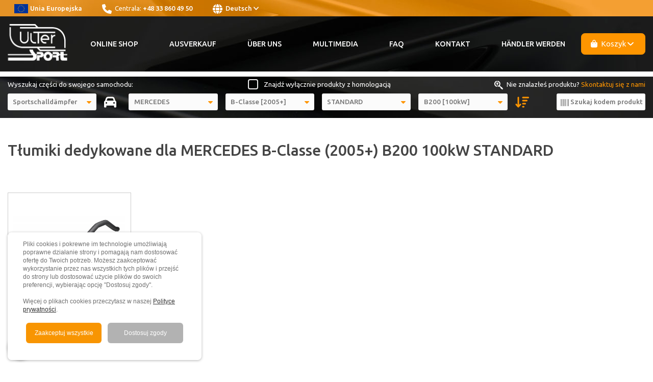

--- FILE ---
content_type: text/css
request_url: https://ultersport.de/css/main.css?v=?v=
body_size: 9212
content:
/*
*  html5resetcss
*/
@import url("https://fonts.googleapis.com/css2?family=Ubuntu:wght@300;400;500&display=swap");
html,
body,
div,
span,
object,
iframe,
h1,
h2,
h3,
h4,
h5,
h6,
p,
blockquote,
pre,
abbr,
address,
cite,
code,
del,
dfn,
em,
img,
ins,
kbd,
q,
samp,
small,
strong,
sub,
sup,
var,
b,
i,
dl,
dt,
dd,
ol,
ul,
li,
fieldset,
form,
label,
legend,
table,
caption,
tbody,
tfoot,
thead,
tr,
th,
td,
article,
aside,
canvas,
details,
figcaption,
figure,
footer,
header,
hgroup,
menu,
nav,
section,
summary,
time,
mark,
audio,
video {
  margin: 0;
  padding: 0;
  border: 0;
  outline: 0;
  font-size: 100%;
  vertical-align: baseline;
  background: transparent; }

body {
  line-height: 1; }

article,
aside,
details,
figcaption,
figure,
footer,
header,
hgroup,
menu,
nav,
section {
  display: block; }

nav ul {
  list-style: none; }

blockquote,
q {
  quotes: none; }

blockquote:before,
blockquote:after,
q:before,
q:after {
  content: none; }

a {
  margin: 0;
  padding: 0;
  font-size: 100%;
  vertical-align: baseline;
  background: transparent; }

ins {
  background-color: #ff9;
  color: #000;
  text-decoration: none; }

mark {
  background-color: #ff9;
  color: #000;
  font-style: italic;
  font-weight: bold; }

del {
  text-decoration: line-through; }

abbr[title],
dfn[title] {
  border-bottom: 1px dotted;
  cursor: help; }

table {
  border-collapse: collapse;
  border-spacing: 0; }

hr {
  display: block;
  height: 1px;
  border: 0;
  border-top: 1px solid #ccc;
  margin: 1em 0;
  padding: 0; }

input,
select {
  vertical-align: middle; }

body {
  font-family: "Ubuntu", sans-serif;
  font-size: 15px;
  line-height: 1.5em;
  color: #707070;
  margin: 0;
  padding: 0;
  overflow-x: hidden;
  -webkit-font-smoothing: antialiased; }

* {
  box-sizing: border-box; }

ul {
  margin: 0;
  padding: 0;
  list-style: none; }

li {
  font-family: "Ubuntu", sans-serif;
  margin-bottom: 0;
  list-style-type: disc;
  letter-spacing: 0;
  margin-left: 1em; }

ol li {
  list-style-type: decimal;
  margin-left: 1em; }

h1 {
  font-size: 1.6em;
  font-family: "Ubuntu", sans-serif;
  color: #444;
  font-weight: 500;
  line-height: 1.2em; }

h2 {
  font-size: 1.6em;
  font-family: "Ubuntu", sans-serif;
  color: #444;
  font-weight: 500;
  line-height: 1.2em;
  margin-bottom: 0.5em; }

h3 {
  font-size: 24px;
  font-weight: 500;
  margin-bottom: 0;
  font-family: "Ubuntu", sans-serif;
  color: #FE9500; }

h4 {
  font-weight: 300;
  margin-bottom: 1em;
  color: #707070;
  font-family: "Ubuntu", sans-serif;
  font-size: 1.5em;
  line-height: 1.25em; }

h5 {
  font-weight: 400;
  margin-bottom: 20px;
  font-family: "Ubuntu", sans-serif; }

a {
  text-decoration: none;
  color: #FE9500; }
  a .icon {
    margin: 0 0.3em 0 0; }

a:hover {
  color: #FE9500; }

p {
  color: #707070;
  margin-bottom: 1em; }

strong {
  font-weight: 500;
  color: #333; }

hr {
  border-top: 1px solid #e2e2e2;
  clear: both;
  margin: 1em 0; }

img {
  max-width: 100% !important; }

section {
  padding: 1em 0 2em 0; }

section.footer {
  margin: 0 !important; }

.header, .search, .slider {
  margin-bottom: 10px; }

.no_slider {
  display: none; }

.right {
  text-align: right; }

.fa,
.fas {
  font-weight: 900; }

.fa,
.fas {
  display: initial;
  font-size: inherit;
  text-rendering: auto;
  -webkit-font-smoothing: antialiased;
  margin: 0.3em;
  -moz-osx-font-smoothing: grayscale; }

.container,
.container-100 {
  padding-right: 1em;
  padding-left: 1em;
  margin-right: auto;
  margin-left: auto; }
  .container h1,
  .container-100 h1 {
    font-size: 2em;
    line-height: 1.2em;
    margin-bottom: 0.5em; }

.row {
  display: flex;
  flex-direction: column;
  justify-content: center;
  justify-items: center;
  width: 100%;
  overflow: hidden;
  margin-bottom: 0; }

.col-2,
.col-2plus,
.col-2minus,
.col-3,
.col-3minus,
.col-3plus {
  width: 100%;
  padding: 0;
  margin: auto; }
  .col-2 img,
  .col-2plus img,
  .col-2minus img,
  .col-3 img,
  .col-3minus img,
  .col-3plus img {
    max-width: 100%;
    margin: 1em 0;
    border-radius: 0.4em; }

.col--center {
  text-align: center !important;
  margin: auto; }

.scroll-to-top {
  position: fixed;
  z-index: 100;
  right: 3.5em;
  bottom: 1em;
  cursor: pointer;
  display: flex;
  padding: 0.3em 0.5em;
  background: rgba(0, 0, 0, 0.3);
  border-radius: 7px;
  align-items: center;
  justify-content: center;
  color: #fff;
  font-size: 1.5em; }

.call-us {
  position: fixed;
  z-index: 100;
  right: 1em;
  bottom: 1em;
  cursor: pointer;
  display: flex;
  padding: 0.3em;
  background: #FE9500;
  border-radius: 7px;
  align-items: center;
  justify-content: center;
  color: #fff;
  font-size: 1.5em; }
  .call-us a {
    text-decoration: none;
    color: #fff; }

.marketing-action {
  position: relative;
  width: 100%;
  background-size: cover;
  background-repeat: no-repeat;
  overflow: hidden;
  padding: 0;
  background-position: 50% 0; }
  .marketing-action .overlay {
    background: rgba(157, 133, 105, 0.3);
    top: 0;
    left: 0;
    bottom: 0;
    right: 0;
    display: flex;
    justify-content: center;
    padding: 4em 0;
    text-align: center; }
    .marketing-action .overlay p, .marketing-action .overlay h2, .marketing-action .overlay .btn {
      color: #766654 !important; }
    .marketing-action .overlay .btn:hover {
      color: #fff !important; }

.container {
  width: 100%;
  max-width: 1400px;
  margin: 0 auto; }

section.footer {
  padding: 1em 0 3em 0; }
  section.footer .container {
    display: flex; }

.page {
  padding: 1em 0 3em; }

.subpage {
  margin: 3em 0 5em 0; }

@media (min-width: 800px) {
  section {
    padding: 3em 0; }

  section.footer {
    margin: 0 !important;
    padding: 1em 0; }

  .row {
    flex-direction: row;
    justify-content: space-between;
    margin: 2em 0; }

  .row .row {
    flex-direction: column; }
    .row .row .col-2 {
      width: 100%; }

  section .container-100 {
    max-width: 100%; }

  .col-2,
  .col-2plus,
  .col-2minus,
  .col-3,
  .col-3minus,
  .col-3plus {
    padding: 0 2em; }

  .col-2--nopadding {
    padding: 0; }

  .col-2:first-child {
    padding-left: 0; }

  .col-2:last-child {
    padding-right: 0; }

  .col-2 {
    width: 50%;
    margin: 0; }
    .col-2 img {
      margin: 0; }

  .col-2plus {
    width: 60%; }

  .col-2minus {
    width: 40%; }

  .col-3 {
    width: 33%; }

  .col-3minus {
    width: 23%; }

  .col-3plus {
    width: 43%; }

  .col-center {
    text-align: center !important;
    margin: auto; } }
@media only screen and (min-width: 800px) {
  .btn {
    display: inline-block;
    margin: 1em auto; } }
@media (min-width: 1200px) {
  .row .row {
    flex-direction: row; }
    .row .row .col-2 {
      width: 50%; } }
#owl-one .item {
  object-fit: cover;
  height: 100vh;
  overflow: hidden;
  background-color: #000;
  display: flex;
  justify-content: center;
  position: relative;
  z-index: 10; }

#owl-one .item img {
  height: auto !important;
  object-fit: cover;
  opacity: 0.6;
  max-height: 100%; }

.owl-theme .owl-dots .owl-dot.active span,
.owl-theme .owl-dots .owl-dot:hover span {
  background: #FE9500 !important; }

.owl-theme .owl-dots .owl-dot span {
  opacity: 0.7; }

#owl-two .item {
  display: flex !important;
  height: 100% !important;
  background: black; }

#owl-two .item img {
  width: 100vw;
  height: 100% !important;
  max-height: 580px;
  object-fit: cover;
  max-width: initial;
  opacity: 0.85; }

#owl-two .owl-stage {
  display: flex !important; }

.owl-carousel.owl-loaded {
  display: flex !important;
  justify-content: center;
  align-items: center; }

.owl-theme .owl-nav {
  margin-top: -40px !important;
  position: absolute;
  justify-content: space-between;
  align-content: center;
  align-items: center;
  display: flex;
  width: inherit;
  padding: 0 1em;
  height: 0px; }

.owl-next, .owl-prev {
  position: relative; }
  .owl-next span, .owl-prev span {
    font-size: 5em;
    font-weight: 100;
    color: #ffffffbf; }

.owl-theme .owl-nav [class*=owl-]:hover {
  background: transparent !important; }

.produkty, .partners {
  display: flex;
  flex-wrap: wrap;
  width: calc(100% + 10px);
  margin-left: -5px;
  margin-bottom: 1em; }
  .produkty__div, .partners__div {
    background-color: #fff;
    width: 100%;
    min-height: 240px;
    margin: 5px;
    text-align: center;
    border: 1px solid #cccccc;
    display: flex;
    flex-direction: column;
    justify-content: center;
    position: relative;
    align-items: center;
    transition: 0.3s;
    padding: 0.3em;
    overflow: hidden; }
    .produkty__div--hidden, .partners__div--hidden {
      display: none; }
    .produkty__div:last-child, .partners__div:last-child {
      margin-right: 0px; }
    .produkty__div h5, .partners__div h5 {
      display: flex;
      margin: 0;
      z-index: 1;
      justify-content: center;
      background: rgba(255, 255, 255, 0.75);
      line-height: 1.1em;
      font-size: 0.85em;
      color: #444;
      margin: 0.3em 1em;
      position: absolute;
      bottom: 0.5em; }
    .produkty__div:hover, .produkty__div--checked, .partners__div:hover, .partners__div--checked {
      transition: 0.3s;
      border: 1px solid #FE9500;
      box-shadow: inset 0px 0px 1px 3px #fe9500; }
    .produkty__div--checked .produkty__checked, .produkty__div--checked .partners__checked, .partners__div--checked .produkty__checked, .partners__div--checked .partners__checked {
      display: block; }
  .produkty__foto, .partners__foto {
    position: relative;
    bottom: 0;
    top: 0;
    left: 0;
    right: 0;
    z-index: 0;
    display: grid;
    justify-content: center;
    align-items: center;
    max-height: 220px;
    max-width: 220px;
    overflow: hidden; }
  .produkty__extra, .partners__extra {
    position: absolute;
    z-index: 2;
    top: 0; }
    .produkty__extra span, .partners__extra span {
      background: #FE9500;
      margin: 0 2px;
      color: #ffffff;
      padding: 0.3em;
      line-height: 1;
      font-size: 0.8em; }
  .produkty__checked, .partners__checked {
    position: absolute;
    z-index: 2;
    background: #FE9500;
    color: #ffffff;
    left: 0;
    bottom: 0;
    width: 20px;
    font-size: 12px;
    line-height: 1.8;
    margin: 2px;
    display: none; }

@media (min-width: 460px) {
  .produkty__div, .partners__div {
    width: calc( 50% - 10px ); } }
@media (min-width: 800px) {
  .produkty__div, .partners__div {
    width: calc( 33.33333% - 10px ); } }
@media (min-width: 1024px) {
  .produkty__div, .partners__div {
    width: calc( 25% - 10px ); } }
@media (min-width: 1200px) {
  .produkty__div, .partners__div {
    width: calc( 20% - 10px ); } }
.accordion {
  width: 100%;
  transition: 0.3s;
  border: 1px solid #FE9500; }
  .accordion__button {
    display: flex;
    width: 100%;
    cursor: pointer;
    transition: 0.3s;
    color: #FE9500;
    position: relative;
    text-transform: none;
    border: 0;
    border-top: 1px solid #FE9500;
    text-decoration: none;
    background: transparent;
    line-height: 1em;
    padding: 1em;
    justify-content: space-between; }
    .accordion__button:first-child {
      border-top: 0; }
    .accordion__button:hover, .accordion__button:focus {
      opacity: 1;
      transition: 0.3s; }
    .accordion__button:focus .accordion__icon::before {
      display: none; }
  .accordion__heading {
    margin: 0;
    line-height: 1em;
    font-size: 1.2em;
    color: #FE9500;
    text-align: left; }
  .accordion__text {
    padding: 1em;
    background: white;
    background: linear-gradient(180deg, white 20%, #efefef 100%);
    margin-bottom: 0;
    padding-bottom: 2em; }

.accordion__icon {
  position: relative;
  display: grid;
  width: 10px;
  transition: 0.3s; }
  .accordion__icon::before, .accordion__icon::after {
    font-family: "Font Awesome 5 Free";
    font-weight: 900;
    position: absolute;
    content: "\f068 ";
    transition: 0.3s;
    width: 22px; }
  .accordion__icon::before {
    transform: rotate(90deg);
    width: 20px; }

.accordion__button + .accordion__text {
  display: none; }

.accordion__button:focus + .accordion__text {
  display: block; }

.loader {
  width: 30px;
  height: 30px;
  border-radius: 50%;
  display: inline-block;
  position: relative;
  border: 3px solid;
  border-color: #FE9500 #FE9500 transparent transparent;
  box-sizing: border-box;
  animation: rotation 1s linear infinite;
  display: block;
  z-index: 100; }
  .loader::after, .loader::before {
    content: '';
    box-sizing: border-box;
    position: absolute;
    left: 0;
    right: 0;
    top: 0;
    bottom: 0;
    margin: auto;
    border: 3px solid;
    border-color: transparent transparent #FFF #FFF;
    width: 22px;
    height: 22px;
    border-radius: 50%;
    box-sizing: border-box;
    animation: rotationBack 0.5s linear infinite;
    transform-origin: center center; }
  .loader::before {
    width: 16px;
    height: 16px;
    border-color: #FE9500 #FE9500 transparent transparent;
    animation: rotation 1.5s linear infinite; }
  .loader--abs {
    display: none;
    position: absolute; }
  .loader--dark {
    border-color: #333 #333 transparent transparent; }
    .loader--dark::after {
      border-color: transparent transparent #999 #999; }
    .loader--dark::before {
      border-color: #333 #333 transparent transparent; }

@keyframes rotation {
  0% {
    transform: rotate(0deg); }
  100% {
    transform: rotate(360deg); } }
@keyframes rotationBack {
  0% {
    transform: rotate(0deg); }
  100% {
    transform: rotate(-360deg); } }
#search-results {
  z-index: 100;
  background-color: #191919;
  padding: 5px 10px;
  margin-right: 10px; }

.search__found {
  margin-bottom: 5px;
  color: #ccc;
  font-size: 0.9em;
  line-height: 1.3em; }
  .search__found--not {
    color: red; }
.search__result {
  display: block;
  font-size: 0.85em;
  border-top: 1px dotted;
  line-height: 1.1em;
  padding: 2px 0; }

.hero-overlay {
  height: 100vh;
  top: 0;
  left: 0;
  bottom: 0;
  right: 0;
  max-height: 100vh;
  overflow: hidden; }

.main-message {
  position: absolute;
  top: 9%;
  left: 5%;
  transform: translateY(-50%);
  -o-transform: translateY(-50%);
  -webkit-transform: translateY(-50%);
  -moz-transform: translateY(-50%);
  -ms-transform: translateY(-50%);
  width: 100%;
  justify-content: center;
  align-items: center; }
  .main-message .container {
    z-index: 100;
    position: absolute;
    max-width: fit-content;
    display: flex;
    align-items: center;
    flex-wrap: wrap;
    display: grid;
    align-content: center;
    border-radius: 1em;
    justify-content: center;
    padding: 2em;
    flex-wrap: nowrap;
    flex-direction: column; }
    .main-message .container h1 {
      font-size: 1.8em;
      display: block;
      color: #ffffff;
      line-height: 1em;
      margin-bottom: 0.5em;
      font-weight: 600; }
    .main-message .container h2 {
      font-size: 1.2em;
      color: #fff;
      font-weight: 300;
      display: block;
      letter-spacing: 0.1em;
      margin-top: 0 !important;
      visibility: visible !important;
      animation-name: fadeInDown; }
    .main-message .container .btn {
      color: #fff;
      border-radius: 0.3em;
      transition: all 0.2s ease-in-out;
      position: relative;
      text-transform: none;
      border: 1px solid #fe95008f !important;
      text-decoration: none;
      display: inline-block;
      cursor: pointer;
      background: #FE9500;
      line-height: 1em;
      padding: 0.85em;
      margin: auto;
      margin-left: 0; }
      .main-message .container .btn:hover {
        background: white;
        border: 1px solid white !important;
        color: #FE9500; }

#one .img-top-2 img:hover,
#one-rev .img-top-2 img:hover {
  -webkit-transform: scale(1.1);
  -ms-transform: scale(1.1);
  transform: scale(1.1);
  transition: 1s ease; }
#one .img-top-1,
#one-rev .img-top-1 {
  position: relative;
  width: 100%;
  background-size: cover;
  background-position: center;
  top: 5rem;
  margin-right: 0;
  margin-left: 2em; }
#one .img-top-1 img,
#one-rev .img-top-1 img {
  max-width: 100%; }
#one .img-top-2 img,
#one-rev .img-top-2 img {
  max-width: 100%;
  position: absolute;
  right: -2em;
  width: 120px;
  -webkit-transform: scale(1);
  -ms-transform: scale(1);
  transform: scale(1);
  transition: 1s ease; }
#one .img-container-top,
#one-rev .img-container-top {
  position: relative;
  margin: auto;
  max-width: 600px;
  display: flex;
  height: 100%;
  overflow: visible;
  align-items: stretch;
  max-width: 100% !important;
  z-index: 10; }
#one .img-top-2,
#one-rev .img-top-2 {
  display: none; }
#one .img-top-1,
#one-rev .img-top-1 {
  top: 0;
  right: 0;
  margin-left: 0; }
#one #one .img-top-2 img,
#one-rev #one .img-top-2 img {
  left: 0; }

.main-category {
  display: flex;
  flex-wrap: wrap;
  width: calc(100% - 0px);
  margin: 10px auto;
  justify-content: space-between; }
  .main-category__div {
    background-color: #000000;
    background-image: url("../images/layout/main-category-bg.jpg");
    background-repeat: no-repeat;
    width: 100%;
    min-height: 200px;
    margin-bottom: 10px;
    padding: 1em;
    text-align: center; }
    .main-category__div :last-child {
      margin-right: 0px; }
  .main-category__h3 {
    margin-bottom: 1em;
    font-size: 24px;
    font-weight: 300;
    letter-spacing: 0.1em;
    font-family: "Ubuntu", sans-serif;
    color: #FE9500;
    display: block; }
  .main-category__icon {
    font-size: 7em;
    color: #ffffff;
    opacity: 0.5; }
  .main-category--inside {
    width: calc(100% + 10px);
    margin: 0; }
    .main-category--inside .main-category__div {
      background-color: #DCDCDC;
      background-image: none;
      border: 1px solid #cccccc;
      transition: 0.3s;
      position: relative; }
      .main-category--inside .main-category__div:hover, .main-category--inside .main-category__div--checked {
        border: 1px solid #FE9500;
        box-shadow: inset 0px 0px 1px 3px #fe9500; }
    .main-category--inside .main-category__div--checked .produkty__checked {
      display: block; }

@media (min-width: 800px) {
  .main-category__div {
    width: calc( 50% - 10px ); }

  #one .img-top-1,
  #one-rev .img-top-1 {
    top: 4em;
    margin-bottom: 4em; }
  #one .img-top-2,
  #one-rev .img-top-2 {
    display: block; }
  #one .img-top-2 img,
  #one-rev .img-top-2 img {
    width: 260px; }

  #one .img-top-1 {
    right: 3rem;
    margin-left: 2em; }

  #one-rev .img-top-2 img {
    left: -3em; }
  #one-rev .img-top-1 {
    margin-left: 0em; }

  #one .img-top-1 {
    margin-right: 0; } }
@media (min-width: 800px) {
  .main-message .container h1 {
    font-size: 2.2em; }

  .main-message .container h2 {
    font-size: 1.2em; } }
@media (min-width: 1200px) {
  .main-category__div {
    width: calc( 25% - 10px ); }

  #one .img-top-2 img,
  #one-rev .img-top-2 img {
    width: 340px; }

  .main-message .inside h1 {
    font-size: 4em; }

  .main-message .container h1 {
    font-size: 4.8em; }

  .main-message .container h2 {
    font-size: 1.8em; } }
.menu {
  -webkit-box-flex: 2;
  flex-grow: 2;
  display: flex;
  justify-content: flex-end; }

.submenu {
  display: none; }

.menu ul {
  display: -webkit-box;
  display: -ms-flexbox;
  display: flex;
  padding: 0;
  margin: 0; }

.menu ul li {
  position: relative;
  list-style-type: none;
  -webkit-box-flex: 1;
  flex-grow: 1;
  margin-right: 1px;
  margin-left: 0;
  text-align: center; }

.menu ul li a {
  text-decoration: none;
  line-height: 1rem;
  text-transform: uppercase;
  font-size: 0.95em;
  font-weight: 500;
  /*padding: 0 0.3em;*/
  padding: 0.5em;
  display: inline-flex;
  border: 1px solid transparent;
  transition: 0.5s; }
  .menu ul li a:hover {
    border: 1px solid #fe95008a;
    color: #FE9500;
    transition: ease .3s;
    box-shadow: 0 0 8px rgba(74, 74, 77, 0.1);
    border-radius: 0.3em; }

.menu ul li ul {
  list-style-type: none;
  padding: 0;
  display: none;
  position: absolute;
  width: max-content;
  max-width: 200px; }

.menu ul li ul li {
  display: -webkit-box;
  display: -ms-flexbox;
  display: flex;
  width: auto;
  padding: 0 1rem;
  margin-top: 1px;
  text-align: left; }

.menu ul li:hover ul {
  display: block;
  cursor: pointer; }

.tootle-menu {
  font-size: 1.6rem;
  color: white;
  cursor: pointer; }

@media (max-width: 999px) {
  .menu {
    margin: 0 2em; }

  .mainMenu {
    display: none !important; }

  .mainMenu.hamburger {
    display: block !important;
    position: absolute;
    background: #3c3c3c;
    width: 100%;
    left: 0;
    top: 90px;
    z-index: 1000;
    border-bottom: 1px solid #efefef; }
    .mainMenu.hamburger li a {
      border-top: 1px solid #efefef21;
      display: block;
      padding: 1.4em 0;
      font-size: 0.9em; } }
@media (min-width: 1000px) {
  .mainMenu {
    display: initial; }

  #toggle-bar {
    display: none; }

  .menu {
    display: block;
    justify-content: flex-end; } }
.header .container {
  display: flex;
  align-items: center;
  margin-bottom: 0;
  position: relative; }
  .header .container .logo img {
    width: 117px;
    margin-right: 1em; }

.header {
  max-width: 100%; }

.header {
  background-color: #1B1B1B;
  background-image: url("../images/layout/menu-bg.jpg");
  background-repeat: no-repeat;
  background-position: center;
  display: flex;
  width: 100%;
  z-index: 1;
  top: 0;
  min-height: 60px;
  height: 108px;
  padding: 1.0em 0; }
  .header a {
    color: #fff; }

.basket {
  white-space: nowrap; }
  .basket__content--active {
    display: none;
    position: absolute;
    z-index: 10;
    right: 1.0em;
    top: 3.6em;
    background: #FE9500;
    min-width: 160px;
    max-width: 50%;
    padding: 1em;
    color: #fff;
    border-radius: 0.5em;
    border-top-right-radius: 0; }
  .basket__content--unactive {
    display: none; }
  .basket__gotobasket {
    border-top: 1px solid #ffffff33;
    margin-top: 1em;
    padding-top: 1em;
    display: table; }

.search {
  display: flex;
  color: #ffffff;
  background-color: #1B1B1B;
  background-image: url("../images/layout/search-bg.jpg");
  background-repeat: no-repeat;
  background-position: center;
  background-size: cover;
  min-height: 60px;
  justify-content: center;
  align-items: center;
  padding-bottom: 0.5em; }
  .search__info {
    padding: 0.3em 0 0 0;
    font-size: 0.9em;
    display: flex;
    justify-content: space-between; }
    .search__info label {
      font-size: 1em; }
    .search__info input[type="checkbox"] + label::before {
      width: 1.2em;
      height: 1.2em;
      top: 0.1em; }
    .search__info input[type="checkbox"] + label::after {
      top: 0.4rem; }
  .search__info2 {
    display: none; }
  .search__info-atest {
    display: none; }

@media (min-width: 600px) {
  .search__info2 {
    display: inline; } }
@media (min-width: 1000px) {
  .search__info-atest {
    display: inline-block; } }
.section-half-container {
  display: flex;
  justify-content: space-between;
  flex-direction: column; }

.section-half {
  max-width: 100%; }

.section-half__bg {
  position: relative;
  left: 0;
  margin-top: 3em;
  z-index: -1;
  overflow: hidden; }

.section-half__bg::after {
  content: "";
  background: red;
  display: block;
  width: 145%;
  height: 80%;
  left: -20%;
  position: absolute;
  top: 0;
  z-index: -1; }

.section-half img {
  max-width: 80%; }

.section-half__bg {
  left: -180px;
  overflow: visible; }

.kontakt {
  text-align: center; }
  .kontakt .mapa {
    float: none;
    width: 100%;
    margin-left: 0em;
    margin-bottom: 2em;
    margin-top: -2em; }

@media (min-width: 800px) {
  .kontakt .mapa {
    float: right;
    width: 50%;
    margin: 0;
    margin-left: 2em; } }
select, input, textarea {
  display: block;
  font-family: "Ubuntu", Arial, Georgia, Tahoma, Verdana, sans-serif;
  font-weight: 500;
  line-height: 1.3;
  padding: 0.5em 0.7em;
  padding-right: 2em;
  border-radius: 0.2em;
  width: 100%;
  color: #777;
  max-width: 100%;
  margin: 0;
  border: 1px solid #efefef;
  box-shadow: 0 0 0 0 rgba(0, 0, 0, 0.02);
  background-color: #fff;
  background-image: url(data:image/svg+xml;charset=US-ASCII,%3Csvg%20xmlns%3D%22http%3A%2F%2Fwww.w3.org%2F2000%2Fsvg%22%20width%3D%22292.4%22%20height%3D%22292.4%22%3E%3Cpath%20fill%3D%22%23FE9500%22%20d%3D%22M287%2069.4a17.6%2017.6%200%200%200-13-5.4H18.4c-5%200-9.3%201.8-12.9%205.4A17.6%2017.6%200%200%200%200%2082.2c0%205%201.8%209.3%205.4%2012.9l128%20127.9c3.6%203.6%207.8%205.4%2012.8%205.4s9.2-1.8%2012.8-5.4L287%2095c3.5-3.5%205.4-7.8%205.4-12.8%200-5-1.9-9.2-5.5-12.8z%22%2F%3E%3C%2Fsvg%3E), linear-gradient(to bottom, #fbfbfb 0%, #fbfbfb 0%), linear-gradient(to bottom, #fbfbfb 0%, #e5e5e5 100%);
  background-repeat: no-repeat, repeat;
  background-position: right .7em top 50%, 0 0;
  background-size: .65em auto, 100%; }

.subpage select {
  width: auto; }

input, textarea {
  background: none;
  background-color: #fbfbfb; }

select {
  -moz-appearance: none;
  -webkit-appearance: none;
  appearance: none; }

label {
  display: inline-flex;
  font-size: 0.9em;
  align-items: center; }

input[type=checkbox] {
  width: 20px;
  margin: 0 0.1em 0 0;
  float: left; }

select::-ms-expand {
  display: none; }

select:hover, .form-control:hover {
  border-color: #FE9500; }

select:focus, .form-control:focus {
  border-color: #FE9500;
  color: #FE9500;
  outline: none; }

select option {
  font-weight: normal; }

.form {
  max-width: 80%; }

.form-group {
  margin-bottom: 1em;
  display: flex;
  flex-direction: column;
  max-width: 800px;
  margin: 1em auto; }

.js-diameter-invalid, .js-qty-invalid {
  font-size: 0.8em;
  line-height: initial;
  padding: 0.2em 1em;
  color: #CC0033; }

/* Checkbox */
input[type="checkbox"] {
  opacity: 0;
  z-index: -1; }

input[type="checkbox"] + label {
  position: relative;
  display: inline-block;
  padding: 0 0 0 2.3em;
  cursor: pointer; }

input[type="checkbox"] + label::before,
input[type="checkbox"] + label::after {
  position: absolute;
  top: 0;
  left: 0;
  display: block; }

input[type="checkbox"] + label::before {
  content: " ";
  border: 2px solid #efefef;
  border-radius: 20%;
  width: 1.3em;
  height: 1.3em; }

input[type="checkbox"] + label::after {
  content: " ";
  border: 2px solid #ffffff;
  border-top: none;
  border-right: none;
  line-height: 1.5;
  height: 0.25rem;
  left: 0.15rem;
  top: 0.35rem;
  width: 0.8rem; }

/* :checked */
input[type="checkbox"]:checked + label::before {
  background: #FE9500;
  border-color: #FE9500; }

input[type="checkbox"] + label::after {
  transform: scale(0); }

input[type="checkbox"]:checked + label::after {
  transform: scale(1) rotate(-45deg); }

/* Transition */
label::before,
label::after {
  transition: 0.25s all ease; }

.gdpr {
  font-size: 0.6em;
  line-height: 1.2em;
  font-family: sans-serif;
  text-align: justify; }

.gdpr-admin {
  display: contents; }

label[for=gdpr_phone], label[for=gdpr_email], label[for=contact_acceptance],
label[for=contact_statement] {
  font-weight: 500;
  font-size: 0.75em;
  line-height: 1em;
  display: inline-block; }
  label[for=gdpr_phone] a, label[for=gdpr_email] a, label[for=contact_acceptance] a,
  label[for=contact_statement] a {
    text-decoration: none;
    color: #FE9500; }

.alert {
  font-size: 0.7em;
  font-weight: 600;
  color: #fff;
  background: #CC0033;
  padding: 0;
  width: 100%;
  display: inline-flex;
  justify-content: center;
  position: relative;
  top: 0.5em; }

.parsley-errors-list {
  padding: 1em 0;
  border: 1px solid crimson;
  font-size: 0.9em;
  color: crimson;
  margin-bottom: 0.3em; }
  .parsley-errors-list .parsley-required {
    list-style-type: none; }

.btn a, input[type=button], .basket a, button[type=submit] {
  display: block;
  margin: 1em auto;
  background: #FE9500;
  border: 1px solid #FE9500;
  padding: 0.6em 1.5em 0.6em 1.2em;
  color: #ffffff;
  border-radius: 2em;
  width: fit-content;
  transition: 0.3s;
  font-size: 1em;
  cursor: pointer;
  white-space: nowrap; }
  .btn a:hover, input[type=button]:hover, .basket a:hover, button[type=submit]:hover {
    border: 1px solid #FE9500;
    color: #FE9500;
    background: #ffffff; }
    .btn a:hover i, input[type=button]:hover i, .basket a:hover i, button[type=submit]:hover i {
      transition: all 0.2s ease-in-out; }
  .btn a i, input[type=button] i, .basket a i, button[type=submit] i {
    font-size: large;
    position: absolute;
    left: 1em;
    top: 0.8em;
    display: flex;
    transition: all 0.1s ease-in-out; }

.basket__link {
  border-radius: 0.5em !important; }

.button {
  display: block;
  margin: 1em auto;
  background: #FE9500;
  border: 1px solid #FE9500;
  padding: 0.6em 1.5em 0.6em 1.2em;
  color: #ffffff;
  border-radius: 2em;
  width: fit-content;
  transition: 0.3s;
  font-size: 1em;
  cursor: pointer;
  white-space: nowrap; }
  .button:hover {
    border: 1px solid #FE9500;
    color: #FE9500;
    background: #ffffff; }
  .button--disabled {
    cursor: not-allowed;
    background: #bbb;
    color: #666; }
    .button--disabled:hover {
      background: #ddd; }
  .button .icon {
    font-size: 1.3em;
    display: inline-flex;
    align-items: center;
    margin-right: 0.2em;
    position: relative; }

input[type=button], input[type=radio] {
  display: block;
  margin: 1em auto;
  background: #FE9500;
  border: 1px solid #FE9500;
  padding: 0.3em 1em;
  color: #ffffff;
  border-radius: 2em;
  width: fit-content;
  transition: 0.3s;
  font-size: 0.9em;
  cursor: pointer;
  white-space: nowrap; }
  input[type=button]:hover, input[type=radio]:hover {
    border: 1px solid #FE9500;
    color: #FE9500;
    background: #ffffff; }

input[type=radio] {
  margin: 0;
  width: 1.5em;
  height: 1.5em;
  height: 2em;
  margin-right: 0.5em; }

.card-buttons {
  display: flex;
  margin: 1em;
  justify-content: center;
  flex-wrap: wrap; }
  .card-buttons .button {
    margin: 1em;
    cursor: pointer; }

.ODO {
  vertical-align: top;
  height: auto !important;
  display: block;
  padding: 1em 0; }

.tresc {
  display: none; }

.show {
  display: none; }

.hide:target + .show {
  display: inline;
  transition: 0.5s; }

.hide:target {
  display: none; }

.hide:target ~ .tresc {
  display: block; }

.hide i, .show i {
  font-size: 1.5em; }

.show, .hide {
  text-decoration: none;
  color: #FE9500;
  font-weight: 600;
  display: none; }
  .show .fas, .hide .fas {
    line-height: 0; }

.tresc {
  height: auto;
  margin-top: 1em;
  border: 1px solid #efefef;
  background: #efefef;
  padding: 1em; }

polygon title {
  font-size: 20px;
  padding: 2em;
  background: aliceblue; }

[data-title]:hover:after {
  opacity: 1;
  transition: all 0.1s ease 0.5s;
  visibility: visible; }

[data-title]:after {
  content: attr(data-title);
  background-color: #00FF00;
  color: #111;
  font-size: 150%;
  position: absolute;
  padding: 1px 5px 2px 5px;
  bottom: -1.6em;
  left: 100%;
  white-space: nowrap;
  box-shadow: 1px 1px 3px #222222;
  opacity: 0;
  border: 1px solid #111111;
  z-index: 99999;
  visibility: hidden; }

[data-title] {
  position: relative; }

@media (max-width: 800px) {
  .form {
    max-width: 100%; } }
.with-icon-before {
  padding-left: 2em;
  padding-right: 0.3em; }

.form__input-icon {
  position: absolute;
  left: 0;
  top: 0.4em;
  padding: 0 0.5em;
  opacity: 0.5;
  font-size: medium;
  color: #333; }

.form__single-select {
  padding-right: 1.8em; }

.form__single-select:disabled {
  background: #bbb;
  color: #666;
  cursor: not-allowed; }

.form__blocks {
  display: flex;
  flex-direction: column;
  margin: 0.5em 0;
  height: 48px;
  overflow: hidden;
  align-items: center; }
  .form__blocks--mobile {
    height: auto; }

.form__block {
  margin: 0 1em 1em 0;
  position: relative;
  display: inline-block;
  width: 100%; }
  .form__block:last-child {
    margin-right: 0;
    margin-left: 0em; }
  .form__block:first-child {
    width: 90%;
    margin-top: 0.5em; }
  .form__block--icon {
    font-size: x-large;
    display: none;
    align-items: center;
    width: fit-content;
    margin-right: 0.7em; }
  .form__block--icon-x {
    display: flex;
    justify-content: center;
    font-size: x-large;
    margin: 0.5em 0;
    width: 10%;
    position: absolute;
    right: 0; }
  .form__block--inactive {
    opacity: 0.5; }
  .form__block--atest-mobile {
    display: inline-block; }

.form__input-simple {
  background-color: #FFFFFF;
  background-image: none;
  box-shadow: none; }

@media (min-width: 1000px) {
  .form__blocks {
    flex-direction: row;
    height: auto; }

  .form__block--icon {
    display: flex; }

  .form__block--icon-x {
    display: none; }

  .form__block {
    margin: 0 1em 0 0; }
    .form__block:first-child {
      width: 100%;
      margin-top: 0; }
    .form__block:last-child {
      margin-left: 2em; }
    .form__block--atest-mobile {
      display: none !important; } }
input[type=number] {
  /*for absolutely positioning spinners*/
  position: relative;
  padding: 5px;
  padding-right: 25px;
  width: auto;
  border: 1px solid #cccccc;
  background-color: #ffffff; }

input[type=number]::-webkit-inner-spin-button,
input[type=number]::-webkit-outer-spin-button {
  opacity: 1; }

input[type=number]::-webkit-outer-spin-button,
input[type=number]::-webkit-inner-spin-button {
  -webkit-appearance: inner-spin-button !important;
  width: 25px;
  position: absolute;
  top: 0;
  right: 0;
  height: 100%; }

input[type="radio"]::before {
  content: "";
  width: 0.65em;
  height: 0.65em;
  border-radius: 50%;
  transform: scale(0);
  transition: 120ms transform ease-in-out;
  box-shadow: inset 1em 1em var(--form-control-color);
  background-color: CanvasText; }

input[type="radio"]:checked::before {
  transform: scale(1); }

.rwd-table {
  overflow-x: auto;
  max-width: 100%; }

.rwd-table .table, .tab {
  min-width: 100%; }
  .rwd-table .table input[type=radio], .tab input[type=radio] {
    width: 22px;
    margin-right: 10px;
    display: inherit; }
  .rwd-table .table input[type=number], .tab input[type=number] {
    border: 1px solid #cccccc; }
  .rwd-table .table th:first-child, .tab th:first-child {
    min-width: 280px; }
  .rwd-table .table tr, .tab tr {
    border: 1px solid #d6d6d6; }
  .rwd-table .table .total, .rwd-table .table #total, .tab .total, .tab #total {
    font-size: x-large; }
  .rwd-table .table .important, .tab .important {
    color: #000;
    background-color: #efefef; }

.discount, #discount {
  display: flex;
  flex-wrap: wrap;
  justify-content: center;
  background: #efefef;
  padding: 1em;
  align-items: center;
  text-align: center; }
  .discount input, #discount input {
    max-width: 200px;
    margin: 1em;
    border: 1px solid #cccccc;
    background-color: #ffffff; }
  .discount .submit, #discount .submit {
    background: #FE9500;
    border: 1px solid #FE9500;
    padding: 0.3em 1em;
    color: #ffffff;
    border-radius: 2em;
    transition: 0.3s;
    font-size: 0.9em;
    cursor: pointer;
    white-space: nowrap; }
    .discount .submit--disabled, #discount .submit--disabled {
      cursor: not-allowed;
      background: #bbb;
      color: #666; }
      .discount .submit--disabled:hover, #discount .submit--disabled:hover {
        background: #ddd; }

table {
  margin: 1em 0;
  padding: 0;
  display: inline;
  display: inline-table;
  width: 100%; }

th {
  color: #ffffff;
  text-align: left;
  padding: 1em;
  background: #FE9500;
  font-size: 0.8em;
  line-height: 1em;
  font-weight: 500;
  border-right: 1px solid #ffffff; }
  th:last-of-type {
    border-right: 0; }

tr {
  background: #ffffff; }

.rwd-table .table td a {
  text-decoration: none;
  font-weight: 500;
  color: #FE9500; }

td {
  padding: 0.7em; }

.filtry {
  display: flex;
  padding: 0;
  margin: 2em 0; }
  .filtry label {
    font-size: 0.8em;
    font-weight: 500;
    line-height: 2em;
    color: #FE9500; }
  .filtry .form-group {
    display: block; }

.filtry--coll {
  width: 100%;
  padding: 0 3em 1em 0; }

.statusx {
  width: 30%; }

.terms tr[data-status="1"] {
  background: #fbfbfb; }

.terms tr[data-status="2"] {
  background: #eee;
  color: #b9b9b9; }

.terms tr[data-status="3"] {
  background: #e2e2e2;
  color: #b9b9b9; }

.font-green {
  color: #FE9500; }

.font-red {
  color: #CC0033; }

.basket__flex {
  display: flex;
  justify-content: flex-end;
  align-items: center; }
  .basket__flex > * {
    margin-left: 10px; }

.basket__methods {
  text-align: left; }
  .basket__methods input[type="radio"].form__radio {
    display: inline-block; }

@media (max-width: 800px) {
  .filtry {
    flex-direction: column; }

  .filtry--coll {
    width: 100%;
    padding: 0 0 1em 0; } }
.gallery__ster {
  display: flex;
  justify-content: space-between;
  align-items: flex-start;
  margin-bottom: 1em;
  padding-bottom: 1em;
  border-bottom: 1px solid #efefef; }
.gallery__ng {
  margin: 0 0.5em;
  font-size: 1.2em;
  display: inline-block; }
.gallery__select {
  display: inline-flex;
  align-items: center; }

.gal-ep {
  display: flex;
  flex-direction: row;
  flex-wrap: wrap;
  box-sizing: border-box; }
  .gal-ep .gallery {
    /*
        overflow: hidden;
        text-decoration: none;
        position: relative;
        transition: ease .3s;
        box-sizing: border-box;
        display: grid;
        background: #e2e2e2;
        align-items: center;
        justify-items: center;
        border-radius: 6px;
        align-content: center;
        justify-content: center;
        max-height: 180px;
        margin:0.5%;*/
    width: 49%;
    overflow: hidden;
    transition: ease .3s;
    background: #e2e2e2;
    align-items: center;
    border-radius: 6px;
    align-content: center;
    justify-content: center;
    margin: 0.5%;
    height: 120px;
    max-height: 140px;
    display: flex; }
    .gal-ep .gallery:hover {
      box-shadow: 0 0 16px rgba(74, 74, 77, 0.1);
      transition: ease .3s; }
    .gal-ep .gallery img {
      width: 100%; }
  .gal-ep--foto {
    overflow: hidden; }
  .gal-ep__video {
    width: 100%;
    margin: 0;
    margin-bottom: 0.5em; }
    .gal-ep__video iframe {
      width: 100%; }

@media (min-width: 600px) {
  .gal-ep .gallery {
    width: 32.333333%; } }
@media (min-width: 800px) {
  .gal-ep .gallery {
    width: 24%; }
  .gal-ep__video {
    width: 49%;
    margin-right: 1em; }
    .gal-ep__video:nth-child(even) {
      margin-right: 0; } }
@media (min-width: 1024px) {
  .gal-ep .gallery {
    width: 19%; } }
@media (min-width: 1200px) {
  .gal-ep .gallery {
    width: 15.6666667%; }
  .gal-ep__video {
    width: 32.333333%;
    margin-right: 1em; }
    .gal-ep__video:nth-child(even) {
      margin-right: 1em; }
    .gal-ep__video:nth-child(3) {
      margin-right: 0; } }
@media (min-width: 1280px) {
  .gal-ep .gallery {
    width: 13.2857143%; } }
.top {
  background-color: #FE9500;
  background-image: url("../images/layout/top-bg.jpg");
  background-repeat: no-repeat;
  width: 100%;
  font-size: 0.55em;
  padding: 0.6em 1em; }
  .top .container {
    display: flex;
    justify-content: end;
    padding: 0; }
    .top .container div {
      margin: 0 1.0em;
      font-size: 1.6em;
      display: inline-flex;
      align-items: center;
      color: #ffffff;
      position: relative; }
      .top .container div:first-child {
        display: none; }
      .top .container div:nth-child(2) {
        display: none; }
      .top .container div a {
        color: #ffffff;
        font-weight: 500;
        white-space: nowrap; }
  .top__icon {
    font-size: 1.4em;
    vertical-align: middle;
    font-weight: 300 !important;
    margin-right: 0.2em; }
    .top__icon--lang {
      font-size: 1.7em; }

.lang__content {
  display: none; }
  .lang__content--active {
    display: block;
    position: absolute;
    z-index: 1;
    right: 0;
    padding: 0;
    left: 0;
    text-align: right; }
    .lang__content--active .container {
      display: flex;
      justify-content: end;
      margin-top: -3px; }
  .lang__content__inside {
    background: #ffffff;
    max-width: fit-content;
    padding: 0 1em 1em 1em;
    text-align: left;
    border-radius: 0.3em;
    box-shadow: 0px 2px 2px 0px #000000; }
  .lang__content__close {
    display: flex;
    justify-content: center;
    padding-top: 0.3em; }
  .lang__content li {
    list-style: none;
    margin-left: 0;
    padding: 0.3em 0; }

.tooltip-content__str {
  position: relative;
  margin-top: -12px;
  left: 0;
  right: 0;
  text-align: center;
  font-size: 1.6em;
  color: #ffffff; }

.tooltip-content__header {
  margin: 1em;
  font-weight: 600;
  text-transform: uppercase;
  font-size: 0.7em; }

@media (min-width: 480px) {
  .top .container div:first-child {
    display: block; } }
@media (min-width: 800px) {
  .top .container div {
    margin: 0 1.5em; }
    .top .container div:nth-child(2) {
      display: block; } }
.footer {
  background-image: url("../images/layout/footer-bg.jpg");
  background-repeat: no-repeat;
  background-position: top center;
  width: 100%;
  background-color: #000000;
  font-size: 0.9em;
  color: #888888; }
  .footer a {
    color: #FE9500;
    transition: 0.3s; }
    .footer a:hover {
      color: #ffffff;
      transition: 0.3s; }
  .footer h5 {
    font-size: 1.2em;
    color: #ffffff; }
  .footer__icon {
    font-size: 1.2em;
    color: #ffffff;
    margin-right: 0.3em; }

.produkt__dimensions img {
  max-width: 160px !important;
  border: 1px solid #ccc;
  margin: 0.3em 0; }

.produkt__col {
  display: flex;
  flex-direction: column;
  flex-wrap: wrap;
  margin-bottom: 1em; }
.produkt__photo {
  flex-grow: 1;
  border: 1px solid #cccccc;
  display: flex;
  flex-direction: column;
  justify-content: center;
  position: relative;
  align-items: center;
  margin-right: 0;
  padding: 1em; }
.produkt__description {
  flex-grow: 1;
  font-size: 1.1em;
  line-height: 1.5em; }
.produkt__title {
  font-size: 1.3em;
  font-weight: 500;
  color: #444;
  margin: 0;
  padding: 0.3em; }
.produkt__p {
  background: #efefef;
  padding: 1.0em;
  padding-left: 0.8em;
  margin-bottom: 1em;
  color: #444; }
  .produkt__p:first-child {
    margin-top: 1em; }
  .produkt__p--homologacja:before {
    font-family: "Font Awesome 5 Free";
    font-weight: 900;
    content: "\f70e ";
    margin-right: 0.3em;
    font-size: 1.5em;
    vertical-align: middle;
    color: #cccccc; }
  .produkt__p--instrukcja:before {
    font-family: "Font Awesome 5 Free";
    font-weight: 900;
    content: "\f7d9 ";
    margin-right: 0.3em;
    font-size: 1.5em;
    vertical-align: middle;
    color: #cccccc; }
  .produkt__p--important {
    background-color: #FFE0B3;
    font-weight: 500; }
  .produkt__p--summary {
    border: 2px solid #FE9500; }
.produkt .sum {
  font-size: x-large;
  margin: 2em 0 0;
  font-weight: 500;
  text-align: center; }
  .produkt .sum--sale {
    color: #f00;
    margin: 0.7em 0 0;
    font-size: inherit;
    display: block; }
  .produkt .sum__strike {
    text-decoration: line-through; }
.produkt .form__blocks {
  height: auto; }
  .produkt .form__blocks label {
    margin-right: 1em; }
  .produkt .form__blocks input[type=number] {
    max-width: fit-content; }

.js-added-confirmation {
  padding: 1em;
  display: block;
  background: darkseagreen;
  color: #fff;
  text-align: center;
  width: 100%; }

@media (min-width: 1000px) {
  .produkt__col {
    flex-direction: row;
    flex-wrap: nowrap; }
  .produkt__photo {
    width: 50%;
    margin-right: 3em; }
  .produkt__description {
    width: 50%; }
  .produkt__p:first-child {
    margin-top: 0; } }
.lista-marek {
  background-color: rgba(0, 0, 0, 0.03); }
  .lista-marek ul {
    background-color: rgba(0, 0, 0, 0.03);
    display: none; }
  .lista-marek a {
    padding-left: 1em;
    color: #444;
    transition: 0.3s;
    display: block; }
    .lista-marek a:before {
      font-family: "Font Awesome 5 Free";
      font-weight: 900;
      content: "\2b";
      padding-right: 0.3em; }
  .lista-marek li {
    line-height: 2.4em;
    list-style: none;
    margin-left: 0; }
    .lista-marek li:hover > a {
      color: #FE9500; }
    .lista-marek li.lista-marek__li--open > a {
      color: #FE9500; }
      .lista-marek li.lista-marek__li--open > a:before {
        font-family: "Font Awesome 5 Free";
        font-weight: 900;
        content: "\f068" !important;
        padding-right: 0.3em; }
    .lista-marek li.lista-marek__li--info {
      font-size: 0.8em;
      color: #707070;
      border-left: solid 1.8em transparent;
      padding-left: 7em; }
      .lista-marek li.lista-marek__li--info:before {
        content: "   \21" !important;
        padding-right: 0.3em; }
  .lista-marek__level-1 a {
    padding-left: 3em; }
  .lista-marek__level-2 a {
    padding-left: 5em;
    line-height: 2.2em; }
  .lista-marek__level-3 a {
    padding-left: 7em;
    line-height: 2.0em; }
    .lista-marek__level-3 a:before {
      font-family: "Font Awesome 5 Free";
      font-weight: 900;
      content: "\f30b" !important;
      padding-right: 0.3em; }

.partners {
  display: flex;
  align-items: center;
  justify-content: center;
  align-content: center; }
  .partners__block {
    text-align: center; }
  .partners__choice {
    border-top: 1px solid #cccccc;
    border-bottom: 1px solid #cccccc;
    padding: 1em 0;
    display: flex;
    align-items: center;
    justify-content: center;
    align-content: center; }
  .partners__div {
    justify-content: center; }

.flash-message {
  padding: 10px 20px;
  margin-bottom: 15px;
  background-color: #b4ddee;
  color: #214253; }
  .flash-message--success {
    background-color: #c6f0a3;
    color: #37562c; }
  .flash-message--warning {
    background-color: #ffe89f;
    color: #645421; }
  .flash-message--error {
    background-color: #efb9bf;
    color: #883843; }

.form__info {
  max-width: 800px;
  margin: 2em auto;
  border: 1px solid #efefef;
  padding: 1em;
  background-color: darkseagreen;
  color: #fff; }

.rodo-shop {
  max-width: 800px;
  margin: 1em auto;
  font-size: 0.81em;
  border: 1px solid #efefef;
  padding: 1.5em;
  line-height: 1.5em; }
  .rodo-shop p {
    line-height: 1.5em; }

#search-results {
  z-index: 100;
  background-color: #191919;
  margin-right: 10px;
  width: 100%;
  left: 0 !important;
  text-align: center;
  padding: 2em 1em; }

.search__result {
  display: block;
  font-size: inherit;
  border-top: 0;
  line-height: inherit;
  padding: 1em; }

.news {
  text-align: left;
  align-items: start;
  padding: 2em 1em;
  color: #cccccc;
  display: inline-flex;
  background-color: #000000;
  background-image: url(../images/layout/main-category-bg.jpg);
  background-repeat: no-repeat;
  background-size: contain; }
  .news__date {
    font-size: 0.75em;
    display: block; }
  .news__title {
    font-size: 1.25em;
    line-height: initial;
    display: block;
    margin-bottom: 0.5em;
    color: #FE9500; }
  .news__description {
    font-size: 1.0em;
    line-height: initial;
    display: block; }

.back-to-list {
  margin: 2em 0;
  text-align: right;
  margin-top: 4em;
  border-top: 1px solid #efefef;
  padding-top: 2em; }

/*# sourceMappingURL=main.css.map */


--- FILE ---
content_type: text/css
request_url: https://ultersport.de/css/cs-cookie.css
body_size: 1059
content:
:root {
    --cs-color: #f89502;
}
#cookies-popup * {
    font-size: 12px;
    line-height: 16px;
}
#cookies-popup {
    font-family: sans-serif;
    text-rendering: geometricprecision;
    font-weight: normal;
    position: fixed;
    z-index: 1002;
    bottom: 0;
    left: 0;
    text-align: left;
    max-width: 380px;
    background: rgb(255,255,255);
    color: #222;
    padding: 1em 2em;
    box-shadow: 0 1px 5px rgba(0, 0, 0, 0.3);
    border-radius: 0.5em;
    box-sizing: border-box;
    margin: 15px;
}
#cookies-popup a {
    text-decoration: underline;
    color:#333;
}
.btn-cont {
    display: flex;
    margin: 1em 0;
}
.btn-cont button, #cs-window .cs-button {
    background: var(--cs-color);
    color: #fff;
    border: none;
    width: 50%;
    padding: 1em 0.5em;
    cursor: pointer;
    font-weight: normal;
    margin: 0.5em;
    border-radius: 0.5em;
    /*font-size: 13px;*/
}
#cs-window .cs-button {
    background: var(--cs-color);
    color: #fff;
    width:100%;
    margin: 2em auto 1em;
    display: block;
    text-rendering: geometricprecision;
    font-weight: bold;
}
.btn-cust {
    background: transparent;
    width: 100%;
    padding: 0.5em;
    font-weight: normal;
    color: #fff;
    border: none;
    cursor: pointer;
    /*font-size: 14px;*/
}
.btn-cont :hover {
    opacity: 0.8;
}
#cs-window {
    position: fixed;
    height: auto;
    background: white;
    padding: 1em 2em;
    margin: 15px auto;
    right: 0;
    left: 0;
    z-index: 10;
    border-radius: 0.5em;
    max-width: 55%;
}
@media (max-width: 800px) {
    #cs-window {
        max-width: 95%;
        margin: 15px;
    }
}
#cs {
    font-family: sans-serif;
    text-rendering: geometricprecision;
    bottom: 0;
    left: 0;
    padding: 0;
    position: fixed;
    z-index: 1003;
    right: 0;
    top: 0;
    width: 100%;
    background: rgba(0,0,0,0.85);
    display: none;
}
#cs-in {
    position: relative;
    top: 50%;
    display: flex;
    align-items: center;
    align-content: center;
    justify-content: center;
    box-sizing: border-box;
}
.cs-toggle {
    cursor: pointer;
    display: inline-block;
    background: #f2f2f2;
    margin: 0 0 0.5em 0;
    align-items: center;
    padding: 0.5em;
    border-radius: 0.3em;
    width: 100%;
    box-sizing: border-box;
    position: relative;
    justify-content: space-between;
}
.cs-toggle-switch {
    display: block;
    background: #ccc;
    border-radius: 16px;
    width: 55px;
    height: 28px;
    position: relative;
    float:right;
    vertical-align: middle;
    transition: background 0.25s;
    &:before,
    &:after {
        content: "";
    }
    &:before {
        display: block;
        background: linear-gradient(to bottom, #fff 0%,#eee 100%);
        border-radius: 50%;
        box-shadow: 0 0 0 1px rgba(0,0,0,0.25);
        width: 20px;
        height: 20px;
        position: absolute;
        top: 4px;
        left: 4px;
        transition: left 0.25s;
    }
    .cs-toggle:hover &:before {
        background: linear-gradient(to bottom, #fff 0%,#fff 100%);
        box-shadow: 0 0 0 1px rgba(0,0,0,0.5);
    }
    .cs-toggle-checkbox:checked + & {
        background: var(--cs-color);;
        &:before {
            left: 30px;
        }
    }
}
.cs-toggle-checkbox {
    position: absolute;
    visibility: hidden;
}
.cs-toggle-label {
    margin-left: 5px;
    position: relative;
    top: 3px;
    color: #999;
}
.cs-toggle-desc {
    display: none;
    margin: -1.4em 0 1em 0;
    background: #f2f2f2;
    line-height: 20px;
    padding: 1em 2em;
}
.cs-toggle-desc-p {
    color: #555;
}
.cs-toggle-more {
    text-decoration: none;

    color: var(--cs-color);
    padding: 0 0.2em;
}
.cs-toggle-desc-open {
    transform: translateY(0%) rotate(-90deg);
    position: absolute;
}
.cs-toggle-desc-close {
    transform: translateY(0%) rotate(90deg);
    position: absolute;
}
.cs-title {
    font-size: 20px;
    line-height: 40px;
}
.cs-close-bt {
    background: transparent;
    border: 0;
    font-size: 30px !important;
    cursor: pointer;
    position: absolute;
    right: 10px;
    top: 10px;
    color: #000;
    width: 20px;
    height: 20px;
    display: flex;
    align-items: center;
    justify-content: center;
    padding:0;
}
.cs-close-bt-popup {
    background: transparent;
    border: 0;
    font-size: 30px !important;
    position: absolute;
    right: 10px;
    top: 10px;
    color: #000;
    cursor: pointer;
    width: 20px;
    height: 20px;
    display: flex;
    align-items: center;
    justify-content: center;
    padding:0;
}
.cs-x{
    font-size: 20px !important;
}
#cs-cookie-small {
    background-image: url("../images/layout/cs-cookie.jpg");
    width: 50px;
    height: 50px;
    background-size: contain;
    background-repeat: no-repeat;
    cursor: pointer;
    position: fixed;
    z-index: 1001;
    box-shadow: 0 1px 5px rgba(0, 0, 0, 0.3);
    bottom: 0;
    left: 0;
    margin: 1em;
    border-radius: 5em;
    background-color: #fff;
}
.cs-inside {
    max-height: 50vh;
    scroll-behavior: auto;
    overflow: hidden;
    overflow-y: auto;
    padding-right: 1em;
    width: 95%;
    margin: auto;
}
#cs-preferences {
    background: #b2b2b2;
}

--- FILE ---
content_type: application/javascript
request_url: https://ultersport.de/js/cs-cookie.js
body_size: 1010
content:

var cookieConsent = {
    isInitialized: false,
    cookieName: 'cookie-consents',
    expirationDays: 365,
    popupLink: document.getElementById("cs-preferences"),
    popupWindow: document.getElementById("cs"),
    closeButton: document.getElementById("cs-close-button"),
    closeButtonPopup: document.getElementById("cs-close-button-popup"),
    cookiesPopup: document.getElementById("cookies-popup"),
    csToggleMore: document.querySelectorAll(".cs-toggle-more"),
    csToggleDesc: document.querySelectorAll(".cs-toggle-desc"),
    csCookieSmall: document.getElementById("cs-cookie-small"),
    csSaveSelected: document.getElementById("cs-save-selected"),
    csSaveAll: document.getElementById("cs-save-all"),
    csToggleCheckbox: document.querySelectorAll(".cs-toggle-checkbox"),
    gtagStatus: 'default',
    gtagFlagGranted: 'granted',
    gtagFlagDenied: 'denied',
    settings: {
        'req': true,
        'mark': false,
        'pref': false,
        'stat': false,
    },
    init: function() {
        if (cookieConsent.isInitialized) {
            return;
        }
        cookieConsent.initializeListeners();
        var settings = cookieConsent.getConsentCookie();
        cookieConsent.isInitialized = true;
        if (typeof settings === "undefined") {
            cookieConsent.doNoCookieActions();
            return;
        }
        cookieConsent.settings = JSON.parse(settings);
        cookieConsent.doHasCookieActions();
    },
    getGtagParams: function() {
        if (!cookieConsent.isInitialized) {
            cookieConsent.init();
        }
        return {
            'ad_storage': cookieConsent.settings['mark'] ? cookieConsent.gtagFlagGranted : cookieConsent.gtagFlagDenied,
            'ad_user_data': cookieConsent.settings['mark'] ? cookieConsent.gtagFlagGranted : cookieConsent.gtagFlagDenied,
            'ad_personalization': cookieConsent.settings['pref'] ? cookieConsent.gtagFlagGranted : cookieConsent.gtagFlagDenied,
            'analytics_storage': cookieConsent.settings['stat'] ? cookieConsent.gtagFlagGranted : cookieConsent.gtagFlagDenied,
            'personalization_storage': cookieConsent.settings['pref'] ? cookieConsent.gtagFlagGranted : cookieConsent.gtagFlagDenied
        };
    },
    getGtagStatus: function() {
        if (!cookieConsent.isInitialized) {
            cookieConsent.init();
        }
        return cookieConsent.gtagStatus;
    },
    doNoCookieActions: function() {
        cookieConsent.gtagStatus = 'default';
        cookieConsent.setDisplayNone(cookieConsent.closeButtonPopup);
        cookieConsent.setDisplayBlock(cookieConsent.cookiesPopup);
    },
    doHasCookieActions: function() {
        cookieConsent.gtagStatus = 'update';
        cookieConsent.populateWithCookie(cookieConsent.settings);
    },
    getConsentCookie: function() {
        return $.cookie(cookieConsent.cookieName);
    },
    setConsentCookie: function() {
        $.cookie(cookieConsent.cookieName, JSON.stringify(cookieConsent.settings), { expires : cookieConsent.expirationDays });
    },
    populateWithCookie: function () {
        for (var j = 0; j < cookieConsent.csToggleCheckbox.length; j++) {
            cookieConsent.csToggleCheckbox[j].checked = cookieConsent.settings[cookieConsent.csToggleCheckbox[j].dataset.id];
        }
    },
    saveSettings: function () {
        var settings = {};
        for (var j = 0; j < cookieConsent.csToggleCheckbox.length; j++) {
            settings[cookieConsent.csToggleCheckbox[j].dataset.id] = cookieConsent.csToggleCheckbox[j].checked;
        }
        cookieConsent.settings = settings;
        cookieConsent.setConsentCookie();
        cookieConsent.setDisplayBlock(cookieConsent.closeButtonPopup);
        cookieConsent.callGtag();
    },
    setDisplayBlock: function (element) {
        element.style.display = "block";
    },
    setDisplayNone: function (element) {
        element.style.display = "none";
    },
    callGtag: function () {
        if (typeof gtag === "function") {
            gtag('consent', cookieConsent.getGtagStatus(), cookieConsent.getGtagParams());
        }
    },
    initializeListeners: function() {
        cookieConsent.popupLink.addEventListener("click", function(event) {
            event.preventDefault();
            cookieConsent.setDisplayBlock(cookieConsent.popupWindow);
            cookieConsent.setDisplayNone(cookieConsent.cookiesPopup);
        });
        cookieConsent.closeButton.addEventListener("click", function() {
            cookieConsent.setDisplayNone(cookieConsent.popupWindow);
            cookieConsent.setDisplayBlock(cookieConsent.cookiesPopup);
        });
        cookieConsent.closeButtonPopup.addEventListener("click", function () {
            cookieConsent.setDisplayNone(cookieConsent.cookiesPopup);
        });
        cookieConsent.csCookieSmall.addEventListener("click", function () {
            cookieConsent.setDisplayBlock(cookieConsent.cookiesPopup);
        });
        cookieConsent.csSaveSelected.addEventListener("click", function () {
            cookieConsent.setDisplayNone(cookieConsent.popupWindow);
            cookieConsent.saveSettings();
        });
        cookieConsent.csSaveAll.addEventListener("click", function (){
            cookieConsent.setDisplayNone(cookieConsent.cookiesPopup);
            for (var j = 0; j < cookieConsent.csToggleCheckbox.length; j++) {
                cookieConsent.csToggleCheckbox[j].checked = true;
            }
            cookieConsent.saveSettings();
        });
        for (var i = 0; i < cookieConsent.csToggleMore.length; i++) {
            cookieConsent.csToggleMore[i].addEventListener("click", function (e) {
                var el = e.target;
                if (el.tagName === 'SPAN') {
                    el = e.target.parentElement;
                }
                var temp = el.innerHTML;
                var hasClose = temp.includes('close');
                el.innerHTML = temp.replace(hasClose ? 'close' : 'open', hasClose ? 'open' : 'close');
                var desc = document.getElementById('cs-desc-' + el.dataset.id);
                hasClose ? cookieConsent.setDisplayBlock(desc) : cookieConsent.setDisplayNone(desc);
            });
        }
    }
}

document.addEventListener("DOMContentLoaded", function(event) {
    cookieConsent.init();
});


--- FILE ---
content_type: application/javascript
request_url: https://ultersport.de/js/jquery.live-search.js
body_size: 1565
content:
/***
 @title:
 Live Search
 
 @version:
 2.0
 
 @author:
 Andreas Lagerkvist
 
 @date:
 2008-08-31
 
 @url:
 http://andreaslagerkvist.com/jquery/live-search/
 
 @license:
 http://creativecommons.org/licenses/by/3.0/
 
 @copyright:
 2008 Andreas Lagerkvist (andreaslagerkvist.com)
 
 @requires:
 jquery, jquery.liveSearch.css
 
 @does:
 Use this plug-in to turn a normal form-input in to a live ajax search widget. The plug-in displays any HTML you like in the results and the search-results are updated live as the user types.
 
 @howto:
 jQuery('#q').liveSearch({url: '/ajax/search.php?q='}); would add the live-search container next to the input#q element and fill it with the contents of /ajax/search.php?q=THE-INPUTS-VALUE onkeyup of the input.
 
 @exampleHTML:
 <form method="post" action="/search/">
 
 <p>
 <label>
 Enter search terms<br />
 <input type="text" name="q" />
 </label> <input type="submit" value="Go" />
 </p>
 
 </form>
 
 @exampleJS:
 jQuery('#jquery-live-search-example input[name="q"]').liveSearch({url: Router.urlForModule('SearchResults') + '&q='});
 ***/
jQuery.fn.liveSearch = function(conf) {
    var config = jQuery.extend({
        url: '/search/',
        id: 'search-results',
        duration: 400,
        typeDelay: 200,
        loadingClass: 'loading',
        onSlideUp: function() {
        },
        uptadePosition: false
    }, conf);
    var liveSearch = jQuery('#' + config.id);
    // Create live-search if it doesn't exist
    if (!liveSearch.length) {
        liveSearch = jQuery('<div id="' + config.id + '"></div>')
                .appendTo(document.body)
                .hide()
                .slideUp(0);
        // Close live-search when clicking outside it
        jQuery(document.body).click(function(event) {
            var clicked = jQuery(event.target);
            if (!(clicked.is('#' + config.id) || clicked.parents('#' + config.id).length || clicked.is('input'))) {
                liveSearch.slideUp(config.duration, function() {
                    config.onSlideUp();
                });
            }
        });
    }
    return this.each(function() {
        var input = jQuery(this).attr('autocomplete', 'off');
        var liveSearchPaddingBorderHoriz = parseInt(liveSearch.css('paddingLeft'), 10) + parseInt(liveSearch.css('paddingRight'), 10) + parseInt(liveSearch.css('borderLeftWidth'), 10) + parseInt(liveSearch.css('borderRightWidth'), 10);
        // Re calculates live search's position
        var repositionLiveSearch = function() {
            var tmpOffset = input.offset();
            var inputDim = {
                left: tmpOffset.left,
                top: tmpOffset.top,
                width: input.outerWidth(),
                height: input.outerHeight()
            };
            inputDim.topPos = inputDim.top + inputDim.height;
            inputDim.totalWidth = inputDim.width - liveSearchPaddingBorderHoriz;
            liveSearch.css({
                position: 'absolute',
                left: inputDim.left + 'px',
                top: inputDim.topPos + 'px',
                //width: inputDim.totalWidth + 'px'
            });
        };
        // Shows live-search for this input
        var showLiveSearch = function() {
            // Always reposition the live-search every time it is shown
            // in case user has resized browser-window or zoomed in or whatever
            repositionLiveSearch();
            // We need to bind a resize-event every time live search is shown
            // so it resizes based on the correct input element
            $(window).unbind('resize', repositionLiveSearch);
            $(window).bind('resize', repositionLiveSearch);
            liveSearch.slideDown(config.duration);
        };
        // Hides live-search for this input
        var hideLiveSearch = function() {
            liveSearch.slideUp(config.duration, function() {
                config.onSlideUp();
            });
        };
        input
            // On focus, if the live-search is empty, perform an new search
            // If not, just slide it down. Only do this if there's something in the input
            .focus(function() {
                if (this.value !== '') {
                    // Perform a new search if there are no search results
                    if (liveSearch.html() == '') {
                        this.lastValue = '';
                        input.keyup();
                    }
                    // If there are search results show live search
                    else {
                        // HACK: In case search field changes width onfocus
                        setTimeout(showLiveSearch, 1);
                    }
                }
            })
            // Auto update live-search onkeyup
            .keyup(function() {
                // Don't update live-search if it's got the same value as last time
                if (this.value != this.lastValue && this.value.length > 2) {
                    input.addClass(config.loadingClass);
                    var q = this.value;
                    // Stop previous ajax-request
                    if (this.timer) {
                        clearTimeout(this.timer);
                    }
                    // Start a new ajax-request in X ms
                    this.timer = setTimeout(function() {
                        jQuery.get(config.url + q, function(data) {
                            input.removeClass(config.loadingClass);
                            // Show live-search if results and search-term aren't empty
                            if (data.length && q.length) {
                                liveSearch.html(data);
                                showLiveSearch();
                            }
                            else {
                                hideLiveSearch();
                            }
                        });
                    }, config.typeDelay);
                    this.lastValue = this.value;
                }
            });
    });
};
